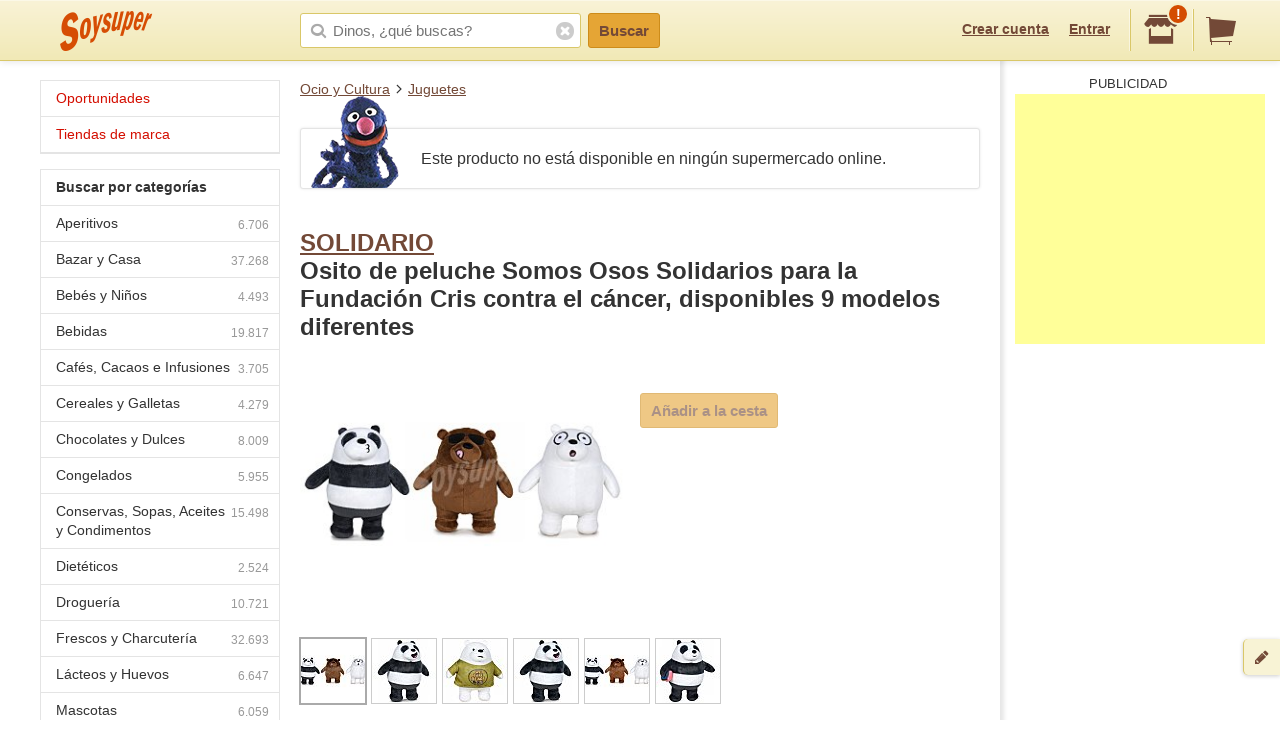

--- FILE ---
content_type: text/html;charset=UTF-8
request_url: https://soysuper.com/p/surtido-de-ositos-de-peluche-somos-osos-solidarios-solidario
body_size: 8015
content:
<!DOCTYPE html>
<!--[if IEMobile 7 ]>   <html class="no-js iem7" lang="es"> <![endif]-->
<!--[if IE]>            <html class="no-js ie" lang="es"> <![endif]-->
<!--[if (gt IEMobile 7)|!(IEMobile)|!IE]><!--> <html class="no-js" lang="es"> <!--<![endif]-->
<head>
  <meta charset="utf-8">
  <title>SOLIDARIO Osito de peluche Somos Osos Solidarios para la Fundación Cris contra el cáncer, disponibles 9 modelos diferentes</title>
  <meta content="Compra en Soysuper Juguetes. SOLIDARIO Osito de peluche Somos Osos Solidarios para la Fundación Cris contra el cáncer, disponibles 9 modelos diferentes  o compara su precio en otros supermercados y ahorra." name="description">
<meta name="twitter:card" content="summary" />
<meta name="twitter:site" content="@soysuper" />
<meta content="product" property="og:type">
<meta content="http://soysuper.com/p/surtido-de-ositos-de-peluche-somos-osos-solidarios-solidario" property="og:url">
<meta content="Soysuper" property="og:site_name">
<meta content="https://a1.soysuper.com/eb0d31510331f09bbd448502610e8e5d.1500.0.0.0.wmark.7fd3e137.jpg" property="og:image">
<meta content="SOLIDARIO Osito de peluche Somos Osos Solidarios para la Fundación Cris contra el cáncer, disponibles 9 modelos diferentes" property="og:title">
<meta content="Compra en Soysuper Juguetes. SOLIDARIO Osito de peluche Somos Osos Solidarios para la Fundación Cris contra el cáncer, disponibles 9 modelos diferentes  o compara su precio en otros supermercados y ahorra." property="og:description">
<meta name="HandheldFriendly" content="True">
<meta name="MobileOptimized" content="320">
<meta name="viewport" content="width=device-width, initial-scale=1.0, maximum-scale=1.0, user-scalable=0">

  <link href="http://soysuper.com/p/surtido-de-ositos-de-peluche-somos-osos-solidarios-solidario" rel="canonical">
  <link rel="apple-touch-icon" sizes="180x180" href="/apple-touch-icon.png">
  <link rel="icon" type="image/png" sizes="32x32" href="/favicon-32x32.png">
  <link rel="icon" type="image/png" sizes="16x16" href="/favicon-16x16.png">
  <link rel="manifest" href="/manifest.json">
  <link rel="mask-icon" href="/safari-pinned-tab.svg" color="#da532c">
  <meta name="theme-color" content="#ffffff">
  <script src="/assets/js/libs/sentry.min.js"></script>
  <script>
    Sentry.init({ dsn: "https://a111fea955c34961b8323edc7a8786c3@ouch.soysuper.com/2", ignoreErrors: [/Blocked a frame with origin/], environment: "production" });
  </script>
  <!--[if IEMobile]>  <meta http-equiv="cleartype" content="on"><![endif]-->
  
  <!-- soysuper:css -->
  <link rel="stylesheet" href="/soysuper-e4cc8323a5.css">
  <!-- endsoysuper -->
  
  <script src="/assets/js/libs/modernizr.js"></script>
  <!--[if lt IE 9]>
  <script src="/assets/js/libs/respond.min.js"></script>
  <![endif]-->
  <script async src="https://www.googletagmanager.com/gtag/js?id=G-L6BZTQNJC1"></script>
<script>
  window.dataLayer = window.dataLayer || [];
  function gtag(){dataLayer.push(arguments);}
  gtag('js', new Date());

  gtag('config', 'G-L6BZTQNJC1');
</script>

  <script type="text/javascript">
  (function(i,s,o,g,r,a,m){i['GoogleAnalyticsObject']=r;i[r]=i[r]||function(){
  (i[r].q=i[r].q||[]).push(arguments)},i[r].l=1*new Date();a=s.createElement(o),
  m=s.getElementsByTagName(o)[0];a.async=1;a.src=g;m.parentNode.insertBefore(a,m)
  })(window,document,'script','//www.google-analytics.com/analytics.js','ga');

  ga('create', 'UA-35112596-1', 'auto');
  ga('require', 'displayfeatures');
  ga('send', 'pageview');
</script>

  <script>
!function(f,b,e,v,n,t,s){if(f.fbq)return;n=f.fbq=function(){n.callMethod?
n.callMethod.apply(n,arguments):n.queue.push(arguments)};if(!f._fbq)f._fbq=n;
n.push=n;n.loaded=!0;n.version='2.0';n.queue=[];t=b.createElement(e);t.async=!0;
t.src=v;s=b.getElementsByTagName(e)[0];s.parentNode.insertBefore(t,s)}(window,
document,'script','//connect.facebook.net/en_US/fbevents.js');

fbq('init', '1504322173218276');
fbq('track', "PageView");
</script>

</head>

<body class="three-cols">
  <section id="viewport">
    <section id="sidearea">
      <nav>
        <ul>
          <li>
            <a href="/">
              Inicio
            </a>
          </li>
          <li>
            <a href="/oportunidades">
              Oportunidades
</a>          </li>
          <li>
            <a href="/marca">
              Tiendas de marca
</a>          </li>
          <li>
            <a href="/signup">
              Regístrate
            </a>
          </li>
          <li>
            <a href="/signin">
              Entrar
            </a>
          </li>
        </ul>
      </nav>
      <span class="logo"></span>
    </section>
    <section id="page" class="three-cols">
      <header id="header" role="banner">
        <div class="wrapper">
          
          <p class="logo hidden-t" itemscope itemtype="http://schema.org/Organization">
            <meta itemprop="url" content="https://soysuper.com">
            <a href="/" title="Soysuper, tu supermercado online">
              <meta itemprop="name" content="Soysuper">
              <img src="/assets/img/logo-app@2x.png" alt="Tu supermercado online" itemprop="logo">
            </a>
          </p>
          <nav id="mainnav" class="clearfix " role="navigation">
            <p class="sidebar alignleft hidden-d">
              <a href="#" id="showsidearea"><i class="i-fss-lg-leftarrow"></i><i class="i-ss-logo-app-sm">Preferencias</i></a>
            </p>
            <ul class="alignright">
              <li class="signup hidden-t">
                <a href="/signup" id="signup" rel="nofollow">Crear cuenta</a>
              </li>
              <li class="signup hidden-t">
                <a href="/signin" id="login" rel="nofollow">Entrar</a>
              </li>
              <li class="categories hidden-d"><a href="/c"><i class="i-ss-nav-categories">Categorías</i></a></li>
              <li class="search hidden-t visible-m"><a href="/search" id="search"><i class="i-ss-nav-search">Buscar</i></a></li>
              <li class="super">
                <a href="#zipcode-popover" data-superpop="popover" data-dismissable="1" rel="nofollow">
                  <i class="i-fss-shop"></i>
                  <span class="badge">!</span>
                </a>
              </li>
              <li class="cart">
                <a href="/" rel="nofollow" class="clearfix">
                  <i class="i-fss-cart"></i>
                </a>
              </li>
            </ul>
            <section id="searchbox" class="searchbox clearfix">
              <form action="/search" method="get" accept-charset="utf-8">
                <input type="text" class="text typeahead" name="q" autocomplete="off" value="" placeholder="Dinos, ¿qué buscas?">
                <i class="i-fss-search"></i>
                <button type="submit" class="btn btn-primary">Buscar</button>
                <section class="autocomplete"></section>
                <i class="i-fss-close-01"></i>
              </form>
            </section>
          </nav>
        </div>
      </header>
      <div id="container">
        
        <section class="wrapper clearfix">
          
          <section id="contentwrapper" class="clearfix">
            <section id="content" class="clearfix">
              <section id="subheader">
  <ul class="breadcrumbs clearfix" data-type="breadcrumb">
      <li class="breadcrumbs__item">
        <a href="/c/ocio-y-cultura">Ocio y Cultura</a>
      </li>
      <li class="breadcrumbs__item">
        <a href="/c/ocio-y-cultura/juguetes">Juguetes</a>
      </li>
  </ul>
</section>

<section id="main" role="main">

    <section class="display display--coco">
      <i class="i-ss-coco-talking"></i>
      <p>
        Este producto no está disponible en ningún supermercado online.
      </p>
    </section>

  <section class="product clearfix" data-pid="5fa1499ed79187024d39cb53" itemscope itemtype="http://schema.org/Product">
    <meta itemprop="name" content="Osito de peluche Somos Osos Solidarios para la Fundación Cris contra el cáncer, disponibles 9 modelos diferentes">
    <meta itemprop="url" content="http://soysuper.com/p/surtido-de-ositos-de-peluche-somos-osos-solidarios-solidario">

    <h1 class="withpagination">
      <a href="/marca/solidario#products" rel="nofollow" class="brand" itemprop="brand" itemscope itemtype="http://schema.org/Brand">
        <meta itemprop="name" content="SOLIDARIO">SOLIDARIO</a><br>
      Osito de peluche Somos Osos Solidarios para la Fundación Cris contra el cáncer, disponibles 9 modelos diferentes
    </h1>


    <div class="clearfix">

      <div class="product__image js-product-image coupon-container">
            <a class="img zoomable" href="/p/surtido-de-ositos-de-peluche-somos-osos-solidarios-solidario#product-gallery-modal">
              <img alt="SOLIDARIO Osito de peluche Somos Osos Solidarios para la Fundación Cris contra el cáncer, disponibles 9 modelos diferentes" class="image" itemprop="image" src="https://a1.soysuper.com/eb0d31510331f09bbd448502610e8e5d.340.340.0.min.wmark.fc72fe1f.jpg">
              <span class="loupe">+</span>
</a>      </div>

      <div class="product__details">
          <span class="price disabled"></span>

        <section class="actions actions--atbottom clearfix">
          <a class="btn btn-primary newproduct disabled" data-brand="SOLIDARIO" data-name="Osito de peluche Somos Osos Solidarios para la Fundación Cris contra el cáncer, disponibles 9 modelos diferentes" data-product_id="5fa1499ed79187024d39cb53" data-qty="1" data-variant="" href="/p/surtido-de-ositos-de-peluche-somos-osos-solidarios-solidario" rel="nofollow">
            Añadir a la cesta
</a>        </section>

      </div>

    </div> <!-- div.clearfix -->

      <div class="product__gallery">
        <ul>
          <li class=active>
            <a href="#">
              <img data-idx="0" src="https://a1.soysuper.com/eb0d31510331f09bbd448502610e8e5d.64.64.0.0.wmark.e651a97f.jpg">
            </a>
          </li>
          <li>
            <a href="#">
              <img data-idx="1" src="https://a0.soysuper.com/8cf068df68c73b278ccb7153304c089b.64.64.0.0.wmark.ac6c4ca9.jpg">
            </a>
          </li>
          <li>
            <a href="#">
              <img data-idx="2" src="https://a0.soysuper.com/a8f1aefdf55aaf2e839b8bfdf8397c14.64.64.0.0.wmark.eaa272ab.jpg">
            </a>
          </li>
          <li>
            <a href="#">
              <img data-idx="3" src="https://a1.soysuper.com/83f4b91e2d9d72c30ffd8c379948d7de.64.64.0.0.wmark.747cd25e.jpg">
            </a>
          </li>
          <li>
            <a href="#">
              <img data-idx="4" src="https://a0.soysuper.com/222d8cf5a5a651729a3a0ec9c8d2fa5b.64.64.0.0.wmark.e5392568.jpg">
            </a>
          </li>
          <li>
            <a href="#">
              <img data-idx="5" src="https://a2.soysuper.com/ebdb8ddb2ac6387e0b2d7e72076fbdbf.64.64.0.0.wmark.1dc7b081.jpg">
            </a>
          </li>
        </ul>
      </div>

    <div id="product-gallery-modal" class="modal full-screen-modal product-gallery-modal">
      <img class="active-image" src="https://a1.soysuper.com/eb0d31510331f09bbd448502610e8e5d.1500.0.0.0.wmark.7fd3e137.jpg">
      <ul class="visible-d">
        <li class=active>
          <a href="#">
            <img data-idx="0" src="https://a1.soysuper.com/eb0d31510331f09bbd448502610e8e5d.64.64.0.0.wmark.e651a97f.jpg">
          </a>
        </li>
        <li>
          <a href="#">
            <img data-idx="1" src="https://a0.soysuper.com/8cf068df68c73b278ccb7153304c089b.64.64.0.0.wmark.ac6c4ca9.jpg">
          </a>
        </li>
        <li>
          <a href="#">
            <img data-idx="2" src="https://a0.soysuper.com/a8f1aefdf55aaf2e839b8bfdf8397c14.64.64.0.0.wmark.eaa272ab.jpg">
          </a>
        </li>
        <li>
          <a href="#">
            <img data-idx="3" src="https://a1.soysuper.com/83f4b91e2d9d72c30ffd8c379948d7de.64.64.0.0.wmark.747cd25e.jpg">
          </a>
        </li>
        <li>
          <a href="#">
            <img data-idx="4" src="https://a0.soysuper.com/222d8cf5a5a651729a3a0ec9c8d2fa5b.64.64.0.0.wmark.e5392568.jpg">
          </a>
        </li>
        <li>
          <a href="#">
            <img data-idx="5" src="https://a2.soysuper.com/ebdb8ddb2ac6387e0b2d7e72076fbdbf.64.64.0.0.wmark.1dc7b081.jpg">
          </a>
        </li>
      </ul>
    </div>

    <script id="gallery-data" type="application/json">
      {"desktop":{"large":["https:\/\/a1.soysuper.com\/eb0d31510331f09bbd448502610e8e5d.1500.0.0.0.wmark.7fd3e137.jpg","https:\/\/a0.soysuper.com\/8cf068df68c73b278ccb7153304c089b.1500.0.0.0.wmark.92da3274.jpg","https:\/\/a0.soysuper.com\/a8f1aefdf55aaf2e839b8bfdf8397c14.1500.0.0.0.wmark.4729489f.jpg","https:\/\/a1.soysuper.com\/83f4b91e2d9d72c30ffd8c379948d7de.1500.0.0.0.wmark.fb2f1e19.jpg","https:\/\/a0.soysuper.com\/222d8cf5a5a651729a3a0ec9c8d2fa5b.1500.0.0.0.wmark.ffeace34.jpg","https:\/\/a2.soysuper.com\/ebdb8ddb2ac6387e0b2d7e72076fbdbf.1500.0.0.0.wmark.597015c3.jpg"],"medium":["https:\/\/a1.soysuper.com\/eb0d31510331f09bbd448502610e8e5d.340.340.0.min.wmark.fc72fe1f.jpg","https:\/\/a0.soysuper.com\/8cf068df68c73b278ccb7153304c089b.340.340.0.min.wmark.2fe3f864.jpg","https:\/\/a0.soysuper.com\/a8f1aefdf55aaf2e839b8bfdf8397c14.340.340.0.min.wmark.a4e33e87.jpg","https:\/\/a1.soysuper.com\/83f4b91e2d9d72c30ffd8c379948d7de.340.340.0.min.wmark.fe310254.jpg","https:\/\/a0.soysuper.com\/222d8cf5a5a651729a3a0ec9c8d2fa5b.340.340.0.min.wmark.97811c08.jpg","https:\/\/a2.soysuper.com\/ebdb8ddb2ac6387e0b2d7e72076fbdbf.340.340.0.min.wmark.99221bf1.jpg"],"small":["https:\/\/a1.soysuper.com\/eb0d31510331f09bbd448502610e8e5d.64.64.0.0.wmark.e651a97f.jpg","https:\/\/a0.soysuper.com\/8cf068df68c73b278ccb7153304c089b.64.64.0.0.wmark.ac6c4ca9.jpg","https:\/\/a0.soysuper.com\/a8f1aefdf55aaf2e839b8bfdf8397c14.64.64.0.0.wmark.eaa272ab.jpg","https:\/\/a1.soysuper.com\/83f4b91e2d9d72c30ffd8c379948d7de.64.64.0.0.wmark.747cd25e.jpg","https:\/\/a0.soysuper.com\/222d8cf5a5a651729a3a0ec9c8d2fa5b.64.64.0.0.wmark.e5392568.jpg","https:\/\/a2.soysuper.com\/ebdb8ddb2ac6387e0b2d7e72076fbdbf.64.64.0.0.wmark.1dc7b081.jpg"]},"mobile":{"large":["https:\/\/a1.soysuper.com\/eb0d31510331f09bbd448502610e8e5d.1500.0.0.0.wmark.7fd3e137.jpg","https:\/\/a0.soysuper.com\/8cf068df68c73b278ccb7153304c089b.1500.0.0.0.wmark.92da3274.jpg","https:\/\/a0.soysuper.com\/a8f1aefdf55aaf2e839b8bfdf8397c14.1500.0.0.0.wmark.4729489f.jpg","https:\/\/a1.soysuper.com\/83f4b91e2d9d72c30ffd8c379948d7de.1500.0.0.0.wmark.fb2f1e19.jpg","https:\/\/a0.soysuper.com\/222d8cf5a5a651729a3a0ec9c8d2fa5b.1500.0.0.0.wmark.ffeace34.jpg","https:\/\/a2.soysuper.com\/ebdb8ddb2ac6387e0b2d7e72076fbdbf.1500.0.0.0.wmark.597015c3.jpg"],"medium":["https:\/\/a1.soysuper.com\/eb0d31510331f09bbd448502610e8e5d.100.100.0.min.wmark.21af94ee.jpg","https:\/\/a0.soysuper.com\/8cf068df68c73b278ccb7153304c089b.100.100.0.min.wmark.49b91dc3.jpg","https:\/\/a0.soysuper.com\/a8f1aefdf55aaf2e839b8bfdf8397c14.100.100.0.min.wmark.81af8f5a.jpg","https:\/\/a1.soysuper.com\/83f4b91e2d9d72c30ffd8c379948d7de.100.100.0.min.wmark.69557302.jpg","https:\/\/a0.soysuper.com\/222d8cf5a5a651729a3a0ec9c8d2fa5b.100.100.0.min.wmark.2f55f324.jpg","https:\/\/a2.soysuper.com\/ebdb8ddb2ac6387e0b2d7e72076fbdbf.100.100.0.min.wmark.c1cbc931.jpg"],"small":["https:\/\/a1.soysuper.com\/eb0d31510331f09bbd448502610e8e5d.64.64.0.0.wmark.e651a97f.jpg","https:\/\/a0.soysuper.com\/8cf068df68c73b278ccb7153304c089b.64.64.0.0.wmark.ac6c4ca9.jpg","https:\/\/a0.soysuper.com\/a8f1aefdf55aaf2e839b8bfdf8397c14.64.64.0.0.wmark.eaa272ab.jpg","https:\/\/a1.soysuper.com\/83f4b91e2d9d72c30ffd8c379948d7de.64.64.0.0.wmark.747cd25e.jpg","https:\/\/a0.soysuper.com\/222d8cf5a5a651729a3a0ec9c8d2fa5b.64.64.0.0.wmark.e5392568.jpg","https:\/\/a2.soysuper.com\/ebdb8ddb2ac6387e0b2d7e72076fbdbf.64.64.0.0.wmark.1dc7b081.jpg"]}}
    </script>







  </section>

</section>

<div id="bottom-breadcrumbs">
  <ul class="breadcrumbs clearfix hidden-d" data-type="breadcrumb">
      <li class="breadcrumbs__item">
        <a href="/c/ocio-y-cultura">Ocio y Cultura</a>
      </li>
      <li class="breadcrumbs__item">
        <a href="/c/ocio-y-cultura/juguetes">Juguetes</a>
      </li>
  </ul>
</div>

  
  <script type="application/json" id="pids-for-cashback">
  {"pids":["5fa1499ed79187024d39cb53"]}
  </script>

            </section>
          </section>
          <aside id="leftcolumn">
  <section class="product-nav">
    <div class="hidden-t">
      <h3 class="opportunities">
        <a href="/oportunidades">
        Oportunidades
</a>      </h3>
      <h3 class="opportunities">
        <a href="/marca">
        Tiendas de marca
</a>      </h3>
    </div>
  </section>
  <section class="product-nav">
    <div class="hidden-t">
      <h3>
        <strong>
          Buscar por categorías
        </strong>
      </h3>
      <ul>
        <li>
          <span class="icon"></span>
          <a href="/c/aperitivos" title="Aperitivos">
          Aperitivos<span class="number">6.706</span>
</a>        </li>
        <li>
          <span class="icon"></span>
          <a href="/c/bazar-y-casa" title="Bazar y Casa">
          Bazar y Casa<span class="number">37.268</span>
</a>        </li>
        <li>
          <span class="icon"></span>
          <a href="/c/bebes-y-ninos" title="Bebés y Niños">
          Bebés y Niños<span class="number">4.493</span>
</a>        </li>
        <li>
          <span class="icon"></span>
          <a href="/c/bebidas" title="Bebidas">
          Bebidas<span class="number">19.817</span>
</a>        </li>
        <li>
          <span class="icon"></span>
          <a href="/c/cafes-cacaos-e-infusiones" title="Cafés, Cacaos e Infusiones">
          Cafés, Cacaos e Infusiones<span class="number">3.705</span>
</a>        </li>
        <li>
          <span class="icon"></span>
          <a href="/c/cereales-y-galletas" title="Cereales y Galletas">
          Cereales y Galletas<span class="number">4.279</span>
</a>        </li>
        <li>
          <span class="icon"></span>
          <a href="/c/chocolates-y-dulces" title="Chocolates y Dulces">
          Chocolates y Dulces<span class="number">8.009</span>
</a>        </li>
        <li>
          <span class="icon"></span>
          <a href="/c/congelados" title="Congelados">
          Congelados<span class="number">5.955</span>
</a>        </li>
        <li>
          <span class="icon"></span>
          <a href="/c/conservas-sopas-aceites-y-condimentos" title="Conservas, Sopas, Aceites y Condimentos">
          Conservas, Sopas, Aceites y Condimentos<span class="number">15.498</span>
</a>        </li>
        <li>
          <span class="icon"></span>
          <a href="/c/dieteticos" title="Dietéticos">
          Dietéticos<span class="number">2.524</span>
</a>        </li>
        <li>
          <span class="icon"></span>
          <a href="/c/drogueria" title="Droguería">
          Droguería<span class="number">10.721</span>
</a>        </li>
        <li>
          <span class="icon"></span>
          <a href="/c/frescos-y-charcuteria" title="Frescos y Charcutería">
          Frescos y Charcutería<span class="number">32.693</span>
</a>        </li>
        <li>
          <span class="icon"></span>
          <a href="/c/lacteos-y-huevos" title="Lácteos y Huevos">
          Lácteos y Huevos<span class="number">6.647</span>
</a>        </li>
        <li>
          <span class="icon"></span>
          <a href="/c/mascotas" title="Mascotas">
          Mascotas<span class="number">6.059</span>
</a>        </li>
        <li>
          <span class="icon"></span>
          <a href="/c/ocio-y-cultura" title="Ocio y Cultura">
          Ocio y Cultura<span class="number">38.650</span>
</a>        </li>
        <li>
          <span class="icon"></span>
          <a href="/c/panaderia-pasteleria-y-reposteria" title="Panadería, Pastelería y Repostería">
          Panadería, Pastelería y Repostería<span class="number">8.534</span>
</a>        </li>
        <li>
          <span class="icon"></span>
          <a href="/c/pasta-arroz-y-legumbres" title="Pasta, Arroz y Legumbres">
          Pasta, Arroz y Legumbres<span class="number">2.722</span>
</a>        </li>
        <li>
          <span class="icon"></span>
          <a href="/c/perfumeria-y-parafarmacia" title="Perfumería y Parafarmacia">
          Perfumería y Parafarmacia<span class="number">25.759</span>
</a>        </li>
        <li>
          <span class="icon"></span>
          <a href="/c/solidaridad" title="Solidaridad">
          Solidaridad<span class="number">20</span>
</a>        </li>
        <li class="last">
          <span class="icon"></span>
          <a href="/c/surtido-figuritas-pintadas" title="Surtido Figuritas Pintadas">
          Surtido Figuritas Pintadas<span class="number">1</span>
</a>        </li>
      </ul>
      <h3>
        <strong>
          Buscar por subcategorías
        </strong>
      </h3>
      <ul>
        <li>
          <span class="icon"></span>
          <a href="/c/conservas-sopas-aceites-y-condimentos/aceite" title="Aceite">
          Aceite<span class="number">1.290</span>
</a>        </li>
        <li>
          <span class="icon"></span>
          <a href="/c/aperitivos/aceitunas" title="Aceitunas">
          Aceitunas<span class="number">1.017</span>
</a>        </li>
        <li>
          <span class="icon"></span>
          <a href="/c/bebidas/agua" title="Agua">
          Agua<span class="number">1.006</span>
</a>        </li>
        <li>
          <span class="icon"></span>
          <a href="/c/drogueria/ambientadores" title="Ambientadores">
          Ambientadores<span class="number">1.548</span>
</a>        </li>
        <li>
          <span class="icon"></span>
          <a href="/c/pasta-arroz-y-legumbres/arroz" title="Arroz">
          Arroz<span class="number">316</span>
</a>        </li>
        <li style="display: none;">
          <span class="icon"></span>
          <a href="/c/lacteos-y-huevos/batido" title="Batido">
          Batido<span class="number">278</span>
</a>        </li>
        <li style="display: none;">
          <span class="icon"></span>
          <a href="/c/bebidas/bebida-energetica" title="Bebida Energética">
          Bebida Energética<span class="number">266</span>
</a>        </li>
        <li style="display: none;">
          <span class="icon"></span>
          <a href="/c/bebidas/bebida-isotonica" title="Bebida Isotónica">
          Bebida Isotónica<span class="number">184</span>
</a>        </li>
        <li style="display: none;">
          <span class="icon"></span>
          <a href="/c/drogueria/bolsas-de-basura" title="Bolsas de Basura">
          Bolsas de Basura<span class="number">214</span>
</a>        </li>
        <li style="display: none;">
          <span class="icon"></span>
          <a href="/c/chocolates-y-dulces/bombones" title="Bombones">
          Bombones<span class="number">930</span>
</a>        </li>
        <li style="display: none;">
          <span class="icon"></span>
          <a href="/c/cafes-cacaos-e-infusiones/cacao" title="Cacao">
          Cacao<span class="number">255</span>
</a>        </li>
        <li style="display: none;">
          <span class="icon"></span>
          <a href="/c/cafes-cacaos-e-infusiones/cafe" title="Café">
          Café<span class="number">2.366</span>
</a>        </li>
        <li style="display: none;">
          <span class="icon"></span>
          <a href="/c/cereales-y-galletas/cereales" title="Cereales">
          Cereales<span class="number">1.443</span>
</a>        </li>
        <li style="display: none;">
          <span class="icon"></span>
          <a href="/c/chocolates-y-dulces/chocolates" title="Chocolates">
          Chocolates<span class="number">2.071</span>
</a>        </li>
        <li style="display: none;">
          <span class="icon"></span>
          <a href="/c/perfumeria-y-parafarmacia/colonia" title="Colonia">
          Colonia<span class="number">2.057</span>
</a>        </li>
        <li style="display: none;">
          <span class="icon"></span>
          <a href="/c/conservas-sopas-aceites-y-condimentos/conservas-dulces" title="Conservas Dulces">
          Conservas Dulces<span class="number">1.813</span>
</a>        </li>
        <li style="display: none;">
          <span class="icon"></span>
          <a href="/c/conservas-sopas-aceites-y-condimentos/conservas-de-pescado" title="Conservas de Pescado">
          Conservas de Pescado<span class="number">1.842</span>
</a>        </li>
        <li style="display: none;">
          <span class="icon"></span>
          <a href="/c/perfumeria-y-parafarmacia/desodorante" title="Desodorante">
          Desodorante<span class="number">902</span>
</a>        </li>
        <li style="display: none;">
          <span class="icon"></span>
          <a href="/c/cereales-y-galletas/galletas" title="Galletas">
          Galletas<span class="number">2.815</span>
</a>        </li>
        <li style="display: none;">
          <span class="icon"></span>
          <a href="/c/bebidas/horchata" title="Horchata">
          Horchata<span class="number">48</span>
</a>        </li>
        <li style="display: none;">
          <span class="icon"></span>
          <a href="/c/lacteos-y-huevos/huevos" title="Huevos">
          Huevos<span class="number">439</span>
</a>        </li>
        <li style="display: none;">
          <span class="icon"></span>
          <a href="/c/cafes-cacaos-e-infusiones/infusiones" title="Infusiones">
          Infusiones<span class="number">1.047</span>
</a>        </li>
        <li style="display: none;">
          <span class="icon"></span>
          <a href="/c/drogueria/insecticidas" title="Insecticidas">
          Insecticidas<span class="number">386</span>
</a>        </li>
        <li style="display: none;">
          <span class="icon"></span>
          <a href="/c/lacteos-y-huevos/leche" title="Leche">
          Leche<span class="number">1.754</span>
</a>        </li>
        <li style="display: none;">
          <span class="icon"></span>
          <a href="/c/lacteos-y-huevos/mantequilla" title="Mantequilla">
          Mantequilla<span class="number">201</span>
</a>        </li>
        <li style="display: none;">
          <span class="icon"></span>
          <a href="/c/lacteos-y-huevos/margarina" title="Margarina">
          Margarina<span class="number">78</span>
</a>        </li>
        <li style="display: none;">
          <span class="icon"></span>
          <a href="/c/lacteos-y-huevos/nata" title="Nata">
          Nata<span class="number">170</span>
</a>        </li>
        <li style="display: none;">
          <span class="icon"></span>
          <a href="/c/pasta-arroz-y-legumbres/pasta" title="Pasta">
          Pasta<span class="number">1.311</span>
</a>        </li>
        <li style="display: none;">
          <span class="icon"></span>
          <a href="/c/aperitivos/patatas-fritas" title="Patatas Fritas">
          Patatas Fritas<span class="number">686</span>
</a>        </li>
        <li style="display: none;">
          <span class="icon"></span>
          <a href="/c/conservas-sopas-aceites-y-condimentos/pate" title="Paté">
          Paté<span class="number">277</span>
</a>        </li>
        <li style="display: none;">
          <span class="icon"></span>
          <a href="/c/bebes-y-ninos/panales" title="Pañales">
          Pañales<span class="number">464</span>
</a>        </li>
        <li style="display: none;">
          <span class="icon"></span>
          <a href="/c/congelados/platos-preparados" title="Platos Preparados">
          Platos Preparados<span class="number">2.065</span>
</a>        </li>
        <li style="display: none;">
          <span class="icon"></span>
          <a href="/c/dieteticos/productos-para-deportistas" title="Productos Para Deportistas">
          Productos Para Deportistas<span class="number">607</span>
</a>        </li>
        <li style="display: none;">
          <span class="icon"></span>
          <a href="/c/frescos-y-charcuteria/queso" title="Queso">
          Queso<span class="number">5.506</span>
</a>        </li>
        <li style="display: none;">
          <span class="icon"></span>
          <a href="/c/bebidas/refresco" title="Refresco">
          Refresco<span class="number">1.580</span>
</a>        </li>
        <li style="display: none;">
          <span class="icon"></span>
          <a href="/c/aperitivos/snacks" title="Snacks">
          Snacks<span class="number">1.645</span>
</a>        </li>
        <li style="display: none;">
          <span class="icon"></span>
          <a href="/c/bebes-y-ninos/toallitas" title="Toallitas">
          Toallitas<span class="number">150</span>
</a>        </li>
        <li style="display: none;">
          <span class="icon"></span>
          <a href="/c/conservas-sopas-aceites-y-condimentos/vinagre" title="Vinagre">
          Vinagre<span class="number">377</span>
</a>        </li>
        <li style="display: none;">
          <span class="icon"></span>
          <a href="/c/lacteos-y-huevos/yogur" title="Yogur">
          Yogur<span class="number">2.667</span>
</a>        </li>
        <li style="display: none;">
          <span class="icon"></span>
          <a href="/c/bebidas/zumo" title="Zumo">
          Zumo<span class="number">1.400</span>
</a>        </li>
        <li class="last showall"><span class="icon"></span>
          <a>
            Todas las subcategorías
          </a>
        </li>
      </ul>
    </div>
  </section>
</aside>


          <aside id="rightcolumn" class="hidden-t">
  <div>
    <span class="verticalshadow"></span>
    <div id="cartversions"></div>
    <div id="promo"></div>
    <div id="suggestions">
        <section class="block">
          <section class="inner google_adsense">
            <script async src="https://pagead2.googlesyndication.com/pagead/js/adsbygoogle.js?client=ca-pub-8367237141259420" crossorigin="anonymous" ></script>
  <div class="header">Publicidad</div>
  <ins class="adsbygoogle"
    style="display:inline-block;width:250px;height:250px"
    data-ad-client="ca-pub-8367237141259420"
    data-ad-slot="9183116195"></ins>
<script>(adsbygoogle = window.adsbygoogle || []).push({});</script>

          </section>
        </section>
    </div>
  </div>
</aside>


        </section>

        <footer id="footer" class="site-footer">

          <div class="visible-desktop site-footer__row">

            <div class="site-footer__inner clearfix">

              <div class="site-footer__benefits">
                <h4>Tu súper online, fácil fácil.</h4>
                <p>Soysuper, un agregador de supermercados para ayudarte a hacer la compra online.</p>
                <ul>
                  <li class="step1">Escoge tu súper favorito y haz tu cesta.</li>
                  <li class="step2">Compara precios, ofertas y plazos de entrega.</li>
                  <li class="step3">Y el súper que elijas te llevará la compra a casa.</li>
                </ul>
              </div>

              <div class="site-footer__links">

                <ul class="list-inline site-footer__social">
                  <li><a href="https://twitter.com/soysuper"><i class="i-fss-twitter"></i></a></li>
                  <li><a href="http://facebook.com/holasoysuper"><i class="i-fss-facebook"></i></a></li>
                  <li><a href="https://vimeo.com/soysuper"><i class="i-fss-vimeo"></i></a></li>
                  <li><a href="http://blog.soysuper.com"><i class="i-fss-rss-two"></i></a></li>
                  <li><a href="http://www.linkedin.com/company/soysuper"><i class="i-fss-linkedin"></i></a></li>
                  <li><a href="http://www.youtube.com/watch?v=WosrUnjb2UQ"><i class="i-fss-youtube-play"></i></a></li>
                </ul>

                <div class="site-footer__docs">
                  <h4>La mandanga</h4>
                  <ul>
                    <li><a href="/about/us">Sobre Soysuper</a></li>
                    <li><a href="#feedback" data-superpop="modal">Contáctanos</a></li>
                    <li><a href="/about/press">Sala de prensa</a></li>
                    <li><a href="https://solutions.soysuper.com">Marcas: cómo aumentar tus ventas</a></li>
                    <li><a href="/about/jobs">Trabaja con nosotros</a></li>
                    <li><a href="/about/legal">Aviso legal</a></li>
                    <li><a href="/about/preguntas-frecuentes" data-bypass>Preguntas frecuentes</a></li>
                  </ul>
                </div>

              </div>

            </div>

          </div>

          <div class="site-footer__row">

            <div class="site-footer__inner clearfix">

              <div class="site-footer__apps">
                <i class="i-ss-example-mobiles visible-desktop"></i>
                <p>
                  Consigue la app de Soysuper:
                  <br>
                  para escanear productos y dictar tu lista de la compra.
                </p>
                <ul class="list-inline site-footer__apps__stores">
                  <li>
                    <a href="https://play.google.com/store/apps/details?id=com.soysuper.soysuper&hl=es" data-bypass>
                      <i class="i-ss-google-play"></i>
                    </a>
                  </li>
                  <li>
                    <a href="https://itunes.apple.com/es/app/soysuper-comparador-supermercados/id985951382?mt=8" data-bypass>
                      <i class="i-ss-app-store"></i>
                    </a>
                  </li>
                </ul>
              </div>

              <div class="hidden-desktop list-inline site-footer__docs">
                <ul>
                  <li><a href="/about/us">Sobre Soysuper</a></li>
                  <li><a href="#feedback" data-superpop="modal">Contáctanos</a></li>
                  <li><a href="/about/legal">Aviso legal</a></li>
                  <li><a href="https://solutions.soysuper.com">Marcas: cómo aumentar tus ventas</a></li>
                </ul>
              </div>

            </div>

          </div>

        </footer>

      </div>
    </section>
  </section>
  <div id="settings" class="popover logged-popover">
    <ul>
      <li><a href="/me/cashback" data-dismiss="popover">Tu cashback</a></li>
      <li><a href="/me/carts" data-dismiss="popover">Tus cestas</a></li>
      <li><a href="/me" data-dismiss="popover">Tus datos básicos</a></li>
      <li><a href="/me/edit/notifications" data-dismiss="popover">Tus notificaciones</a></li>
      <li><a href="/me/edit/supermarket" data-dismiss="popover">Supers en tu zona</a></li>
      <li><a href="/signout" data-dismiss="popover">Salir</a></li>
    </ul>
  </div>
  <div id="zipcode-popover" class="postalcode-popover" style="display:none;">
    <section class="postalcode-popover">
      <section class="body">
        <div class="coco">
          <i class="i-ss-postal-coco-01"></i>
          <p>
            Con tu código postal podremos indicarte los supers que tienes en tu zona
          </p>
        </div>
        <section class="formbasic">
          <form action="get_app" method="get" accept-charset="utf-8" class="clearfix">
            <input class="text half" type="text" name="zipcode" value="" placeholder="Tu código postal">
            <button type="submit" class="btn btn-primary btn-block">Plis, plas</button>
          </form>
        </section>
      </section> <!-- .popover-body -->
      <section class="footer">
        <p class="register">
          <a href="/signup">
            Regístrate y podrás hasta guardar la lista!
          </a>
        </p>
      </section>
    </section> <!-- .postalcode-popover -->
  </div>
  <div id="tellus">
    <a href="#feedback" data-superpop="modal" class="feedback">
      <i class="i-fss-pencil"></i>
      <span class="title">Feedback</span>
      <span class="desc">¿Algún problema o sugerencia?</span>
    </a>
  </div>
  <section class="feedback-modal" id="feedback" style="display: none;">
    <h4>Cuéntanos. ¿De qué se trata?</h4>
    <p class="feedback-desc">
      ¿Hay algo que falla? ¿Alguna idea quizás? ¿Nos quieres invitar a algo? :)<br>Cuéntanos de qué se trata. <span class="hidden-t">Ten por seguro que leemos todos y cada uno de los mensajes que recibimos por aquí.</span>
    </p>
    <section class="formbasic">
      <form action="/feedback" method="post" accept-charset="utf-8" novalidate>
        <fieldset>
          <p>
            <input class="text" type="email" name="email" placeholder="Tu email">
            <span class="icon"></span>
          </p>
          <p>
            <textarea class="text" name="text"></textarea>
          </p>
        </fieldset>
        <p class="success" style="display:none;">
          <span>Gracias, gracias y gracias.</span>&nbsp;
          <a href="#feedback" data-dismiss="modal">Armar rampas y cerrar cross-check</a>
        </p>
        <p class="actions clearfix">
          <button type="submit" class="btn btn-primary alignright" data-alt="Enviando..."> ¡Booomba! </button>
        </p>
      </form>
    </section>
  </section>
  
  
  <!-- soysuper:js -->
  <script src="/web-f4be679840.js"></script>
  <!-- endsoysuper -->
  
  
    <script type="application/json" id="visibility">
  {"brand":"5c4a8d992508c1682f2afac9","category":"ocio-y-cultura\/juguetes","ctx":"product","nrid":"DC2F-A9BC2C14-EB85-11F0-9F62-C84886971CEF","product":"5fa1499ed79187024d39cb53","rid":"A9B4B312-EB85-11F0-9F62-C84886971CEF"}
</script>

    <script src="https://v.soysuper.com/javascripts/vizz.min.js"></script>
    <script type="text/javascript">
    /* <![CDATA[ */
    var google_conversion_id = 984479996;
    var google_custom_params = { ecomm_pagetype: 'page' };
    var google_remarketing_only = true;
    /* ]]> */
  </script>
  <script type="text/javascript" src="https://www.googleadservices.com/pagead/conversion.js"></script>
  <noscript>
    <div style="display:inline;">
      <img height="1" width="1" style="border-style:none;" alt="" src="https://googleads.g.doubleclick.net/pagead/viewthroughconversion/984479996/?value=0&amp;guid=ON&amp;script=0"/>
    </div>
  </noscript>

</body>
</html>


--- FILE ---
content_type: text/html; charset=utf-8
request_url: https://www.google.com/recaptcha/api2/aframe
body_size: 266
content:
<!DOCTYPE HTML><html><head><meta http-equiv="content-type" content="text/html; charset=UTF-8"></head><body><script nonce="Nus88anVlTFdcPjtOQqULw">/** Anti-fraud and anti-abuse applications only. See google.com/recaptcha */ try{var clients={'sodar':'https://pagead2.googlesyndication.com/pagead/sodar?'};window.addEventListener("message",function(a){try{if(a.source===window.parent){var b=JSON.parse(a.data);var c=clients[b['id']];if(c){var d=document.createElement('img');d.src=c+b['params']+'&rc='+(localStorage.getItem("rc::a")?sessionStorage.getItem("rc::b"):"");window.document.body.appendChild(d);sessionStorage.setItem("rc::e",parseInt(sessionStorage.getItem("rc::e")||0)+1);localStorage.setItem("rc::h",'1767761979388');}}}catch(b){}});window.parent.postMessage("_grecaptcha_ready", "*");}catch(b){}</script></body></html>